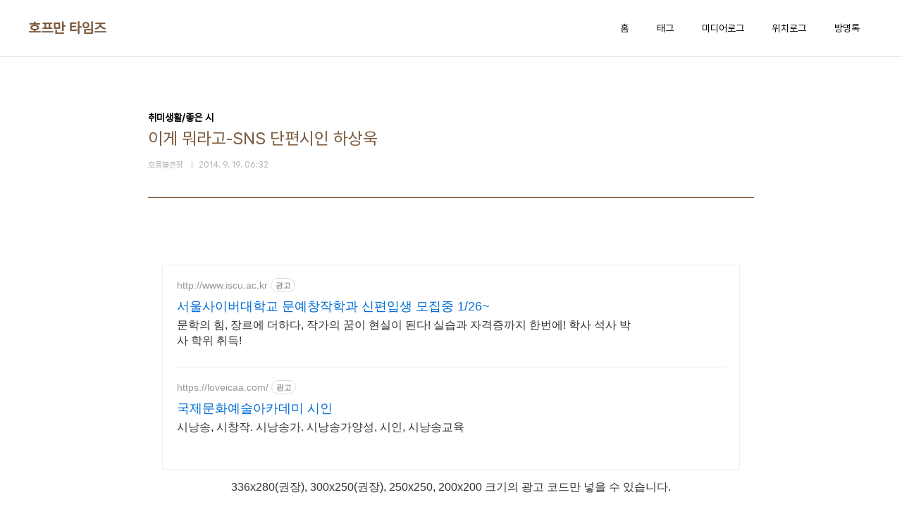

--- FILE ---
content_type: text/html;charset=UTF-8
request_url: https://hoffmantimes.tistory.com/1553
body_size: 44753
content:
<!doctype html>
<html lang="ko">

                                                                                <head>
                <script type="text/javascript">if (!window.T) { window.T = {} }
window.T.config = {"TOP_SSL_URL":"https://www.tistory.com","PREVIEW":false,"ROLE":"guest","PREV_PAGE":"","NEXT_PAGE":"","BLOG":{"id":1666415,"name":"hoffmantimes","title":"호프만 타임즈","isDormancy":false,"nickName":"호롱불촌장","status":"open","profileStatus":"normal"},"NEED_COMMENT_LOGIN":false,"COMMENT_LOGIN_CONFIRM_MESSAGE":"","LOGIN_URL":"https://www.tistory.com/auth/login/?redirectUrl=https://hoffmantimes.tistory.com/1553","DEFAULT_URL":"https://hoffmantimes.tistory.com","USER":{"name":null,"homepage":null,"id":0,"profileImage":null},"SUBSCRIPTION":{"status":"none","isConnected":false,"isPending":false,"isWait":false,"isProcessing":false,"isNone":true},"IS_LOGIN":false,"HAS_BLOG":false,"IS_SUPPORT":false,"IS_SCRAPABLE":false,"TOP_URL":"http://www.tistory.com","JOIN_URL":"https://www.tistory.com/member/join","PHASE":"prod","ROLE_GROUP":"visitor"};
window.T.entryInfo = {"entryId":1553,"isAuthor":false,"categoryId":541823,"categoryLabel":"취미생활/좋은 시"};
window.appInfo = {"domain":"tistory.com","topUrl":"https://www.tistory.com","loginUrl":"https://www.tistory.com/auth/login","logoutUrl":"https://www.tistory.com/auth/logout"};
window.initData = {};

window.TistoryBlog = {
    basePath: "",
    url: "https://hoffmantimes.tistory.com",
    tistoryUrl: "https://hoffmantimes.tistory.com",
    manageUrl: "https://hoffmantimes.tistory.com/manage",
    token: "9Xc7EKDS6gRHNc34QL762d2RrfYiHc/HUU8ephTaRD7z/fE1ePghep0KGNMzAY2S"
};
var servicePath = "";
var blogURL = "";</script>

                
                
                
                        <!-- BusinessLicenseInfo - START -->
        
            <link href="https://tistory1.daumcdn.net/tistory_admin/userblog/userblog-7c7a62cfef2026f12ec313f0ebcc6daafb4361d7/static/plugin/BusinessLicenseInfo/style.css" rel="stylesheet" type="text/css"/>

            <script>function switchFold(entryId) {
    var businessLayer = document.getElementById("businessInfoLayer_" + entryId);

    if (businessLayer) {
        if (businessLayer.className.indexOf("unfold_license") > 0) {
            businessLayer.className = "business_license_layer";
        } else {
            businessLayer.className = "business_license_layer unfold_license";
        }
    }
}
</script>

        
        <!-- BusinessLicenseInfo - END -->
        <!-- DaumShow - START -->
        <style type="text/css">#daumSearchBox {
    height: 21px;
    background-image: url(//i1.daumcdn.net/imgsrc.search/search_all/show/tistory/plugin/bg_search2_2.gif);
    margin: 5px auto;
    padding: 0;
}

#daumSearchBox input {
    background: none;
    margin: 0;
    padding: 0;
    border: 0;
}

#daumSearchBox #daumLogo {
    width: 34px;
    height: 21px;
    float: left;
    margin-right: 5px;
    background-image: url(//i1.daumcdn.net/img-media/tistory/img/bg_search1_2_2010ci.gif);
}

#daumSearchBox #show_q {
    background-color: transparent;
    border: none;
    font: 12px Gulim, Sans-serif;
    color: #555;
    margin-top: 4px;
    margin-right: 15px;
    float: left;
}

#daumSearchBox #show_btn {
    background-image: url(//i1.daumcdn.net/imgsrc.search/search_all/show/tistory/plugin/bt_search_2.gif);
    width: 37px;
    height: 21px;
    float: left;
    margin: 0;
    cursor: pointer;
    text-indent: -1000em;
}
</style>

        <!-- DaumShow - END -->

<!-- System - START -->

<!-- System - END -->

        <!-- TistoryProfileLayer - START -->
        <link href="https://tistory1.daumcdn.net/tistory_admin/userblog/userblog-7c7a62cfef2026f12ec313f0ebcc6daafb4361d7/static/plugin/TistoryProfileLayer/style.css" rel="stylesheet" type="text/css"/>
<script type="text/javascript" src="https://tistory1.daumcdn.net/tistory_admin/userblog/userblog-7c7a62cfef2026f12ec313f0ebcc6daafb4361d7/static/plugin/TistoryProfileLayer/script.js"></script>

        <!-- TistoryProfileLayer - END -->

                
                <meta http-equiv="X-UA-Compatible" content="IE=Edge">
<meta name="format-detection" content="telephone=no">
<script src="//t1.daumcdn.net/tistory_admin/lib/jquery/jquery-3.5.1.min.js" integrity="sha256-9/aliU8dGd2tb6OSsuzixeV4y/faTqgFtohetphbbj0=" crossorigin="anonymous"></script>
<script type="text/javascript" src="//t1.daumcdn.net/tiara/js/v1/tiara-1.2.0.min.js"></script><meta name="referrer" content="always"/>
<meta name="google-adsense-platform-account" content="ca-host-pub-9691043933427338"/>
<meta name="google-adsense-platform-domain" content="tistory.com"/>
<meta name="description" content="SNS 명시감상 뇌가 섹시한 단편시인 SNS 단편시인 하상욱 이게 뭐라고 이리 힘들까 -하상욱 단편 시집 '메뉴 선택' 중에서- SNS 명시감상 SNS 단편시인 SNS 공감시인 SNS 센스머신 SNS 화제시인 단편시인 하상욱 SNS 하상욱 단편시집 뇌가 섹시한 단편시인"/>
<meta property="og:type" content="article"/>
<meta property="og:url" content="https://hoffmantimes.tistory.com/1553"/>
<meta property="og.article.author" content="호롱불촌장"/>
<meta property="og:site_name" content="호프만 타임즈"/>
<meta property="og:title" content="이게 뭐라고-SNS 단편시인 하상욱"/>
<meta name="by" content="호롱불촌장"/>
<meta property="og:description" content="SNS 명시감상 뇌가 섹시한 단편시인 SNS 단편시인 하상욱 이게 뭐라고 이리 힘들까 -하상욱 단편 시집 '메뉴 선택' 중에서- SNS 명시감상 SNS 단편시인 SNS 공감시인 SNS 센스머신 SNS 화제시인 단편시인 하상욱 SNS 하상욱 단편시집 뇌가 섹시한 단편시인"/>
<meta property="og:image" content="https://img1.daumcdn.net/thumb/R800x0/?scode=mtistory2&fname=https%3A%2F%2Ft1.daumcdn.net%2Fcfile%2Ftistory%2F224C4447541B4ED40A"/>
<meta property="article:section" content="'일상다반사'"/>
<meta name="twitter:card" content="summary_large_image"/>
<meta name="twitter:site" content="@TISTORY"/>
<meta name="twitter:title" content="이게 뭐라고-SNS 단편시인 하상욱"/>
<meta name="twitter:description" content="SNS 명시감상 뇌가 섹시한 단편시인 SNS 단편시인 하상욱 이게 뭐라고 이리 힘들까 -하상욱 단편 시집 '메뉴 선택' 중에서- SNS 명시감상 SNS 단편시인 SNS 공감시인 SNS 센스머신 SNS 화제시인 단편시인 하상욱 SNS 하상욱 단편시집 뇌가 섹시한 단편시인"/>
<meta property="twitter:image" content="https://img1.daumcdn.net/thumb/R800x0/?scode=mtistory2&fname=https%3A%2F%2Ft1.daumcdn.net%2Fcfile%2Ftistory%2F224C4447541B4ED40A"/>
<meta content="https://hoffmantimes.tistory.com/1553" property="dg:plink" content="https://hoffmantimes.tistory.com/1553"/>
<meta name="plink"/>
<meta name="title" content="이게 뭐라고-SNS 단편시인 하상욱"/>
<meta name="article:media_name" content="호프만 타임즈"/>
<meta property="article:mobile_url" content="https://hoffmantimes.tistory.com/m/1553"/>
<meta property="article:pc_url" content="https://hoffmantimes.tistory.com/1553"/>
<meta property="article:mobile_view_url" content="https://hoffmantimes.tistory.com/m/1553"/>
<meta property="article:pc_view_url" content="https://hoffmantimes.tistory.com/1553"/>
<meta property="article:talk_channel_view_url" content="https://hoffmantimes.tistory.com/m/1553"/>
<meta property="article:pc_service_home" content="https://www.tistory.com"/>
<meta property="article:mobile_service_home" content="https://www.tistory.com/m"/>
<meta property="article:txid" content="1666415_1553"/>
<meta property="article:published_time" content="2014-09-19T06:32:49+09:00"/>
<meta property="og:regDate" content="20140919063249"/>
<meta property="article:modified_time" content="2014-09-19T06:32:49+09:00"/>
<script type="module" src="https://tistory1.daumcdn.net/tistory_admin/userblog/userblog-7c7a62cfef2026f12ec313f0ebcc6daafb4361d7/static/pc/dist/index.js" defer=""></script>
<script type="text/javascript" src="https://tistory1.daumcdn.net/tistory_admin/userblog/userblog-7c7a62cfef2026f12ec313f0ebcc6daafb4361d7/static/pc/dist/index-legacy.js" defer="" nomodule="true"></script>
<script type="text/javascript" src="https://tistory1.daumcdn.net/tistory_admin/userblog/userblog-7c7a62cfef2026f12ec313f0ebcc6daafb4361d7/static/pc/dist/polyfills-legacy.js" defer="" nomodule="true"></script>
<link rel="icon" sizes="any" href="https://t1.daumcdn.net/tistory_admin/favicon/tistory_favicon_32x32.ico"/>
<link rel="icon" type="image/svg+xml" href="https://t1.daumcdn.net/tistory_admin/top_v2/bi-tistory-favicon.svg"/>
<link rel="apple-touch-icon" href="https://t1.daumcdn.net/tistory_admin/top_v2/tistory-apple-touch-favicon.png"/>
<link rel="stylesheet" type="text/css" href="https://t1.daumcdn.net/tistory_admin/www/style/font.css"/>
<link rel="stylesheet" type="text/css" href="https://tistory1.daumcdn.net/tistory_admin/userblog/userblog-7c7a62cfef2026f12ec313f0ebcc6daafb4361d7/static/style/content.css"/>
<link rel="stylesheet" type="text/css" href="https://tistory1.daumcdn.net/tistory_admin/userblog/userblog-7c7a62cfef2026f12ec313f0ebcc6daafb4361d7/static/pc/dist/index.css"/>
<link rel="stylesheet" type="text/css" href="https://tistory1.daumcdn.net/tistory_admin/userblog/userblog-7c7a62cfef2026f12ec313f0ebcc6daafb4361d7/static/style/uselessPMargin.css"/>
<script type="text/javascript">(function() {
    var tjQuery = jQuery.noConflict(true);
    window.tjQuery = tjQuery;
    window.orgjQuery = window.jQuery; window.jQuery = tjQuery;
    window.jQuery = window.orgjQuery; delete window.orgjQuery;
})()</script>
<script type="text/javascript" src="https://tistory1.daumcdn.net/tistory_admin/userblog/userblog-7c7a62cfef2026f12ec313f0ebcc6daafb4361d7/static/script/base.js"></script>
<script type="text/javascript" src="//developers.kakao.com/sdk/js/kakao.min.js"></script>

                
  <meta charset="UTF-8">
  <meta name="viewport"
    content="user-scalable=no, initial-scale=1.0, maximum-scale=1.0, minimum-scale=1.0, width=device-width">
  <title>이게 뭐라고-SNS 단편시인 하상욱</title>
  <link rel="stylesheet" href="https://tistory1.daumcdn.net/tistory/0/pg_Whatever/style.css">
  <script src="//t1.daumcdn.net/tistory_admin/lib/jquery/jquery-1.12.4.min.js"></script>

                
                
                <style type="text/css">.another_category {
    border: 1px solid #E5E5E5;
    padding: 10px 10px 5px;
    margin: 10px 0;
    clear: both;
}

.another_category h4 {
    font-size: 12px !important;
    margin: 0 !important;
    border-bottom: 1px solid #E5E5E5 !important;
    padding: 2px 0 6px !important;
}

.another_category h4 a {
    font-weight: bold !important;
}

.another_category table {
    table-layout: fixed;
    border-collapse: collapse;
    width: 100% !important;
    margin-top: 10px !important;
}

* html .another_category table {
    width: auto !important;
}

*:first-child + html .another_category table {
    width: auto !important;
}

.another_category th, .another_category td {
    padding: 0 0 4px !important;
}

.another_category th {
    text-align: left;
    font-size: 12px !important;
    font-weight: normal;
    word-break: break-all;
    overflow: hidden;
    line-height: 1.5;
}

.another_category td {
    text-align: right;
    width: 80px;
    font-size: 11px;
}

.another_category th a {
    font-weight: normal;
    text-decoration: none;
    border: none !important;
}

.another_category th a.current {
    font-weight: bold;
    text-decoration: none !important;
    border-bottom: 1px solid !important;
}

.another_category th span {
    font-weight: normal;
    text-decoration: none;
    font: 10px Tahoma, Sans-serif;
    border: none !important;
}

.another_category_color_gray, .another_category_color_gray h4 {
    border-color: #E5E5E5 !important;
}

.another_category_color_gray * {
    color: #909090 !important;
}

.another_category_color_gray th a.current {
    border-color: #909090 !important;
}

.another_category_color_gray h4, .another_category_color_gray h4 a {
    color: #737373 !important;
}

.another_category_color_red, .another_category_color_red h4 {
    border-color: #F6D4D3 !important;
}

.another_category_color_red * {
    color: #E86869 !important;
}

.another_category_color_red th a.current {
    border-color: #E86869 !important;
}

.another_category_color_red h4, .another_category_color_red h4 a {
    color: #ED0908 !important;
}

.another_category_color_green, .another_category_color_green h4 {
    border-color: #CCE7C8 !important;
}

.another_category_color_green * {
    color: #64C05B !important;
}

.another_category_color_green th a.current {
    border-color: #64C05B !important;
}

.another_category_color_green h4, .another_category_color_green h4 a {
    color: #3EA731 !important;
}

.another_category_color_blue, .another_category_color_blue h4 {
    border-color: #C8DAF2 !important;
}

.another_category_color_blue * {
    color: #477FD6 !important;
}

.another_category_color_blue th a.current {
    border-color: #477FD6 !important;
}

.another_category_color_blue h4, .another_category_color_blue h4 a {
    color: #1960CA !important;
}

.another_category_color_violet, .another_category_color_violet h4 {
    border-color: #E1CEEC !important;
}

.another_category_color_violet * {
    color: #9D64C5 !important;
}

.another_category_color_violet th a.current {
    border-color: #9D64C5 !important;
}

.another_category_color_violet h4, .another_category_color_violet h4 a {
    color: #7E2CB5 !important;
}
</style>

                
                <link rel="stylesheet" type="text/css" href="https://tistory1.daumcdn.net/tistory_admin/userblog/userblog-7c7a62cfef2026f12ec313f0ebcc6daafb4361d7/static/style/revenue.css"/>
<link rel="canonical" href="https://hoffmantimes.tistory.com/1553"/>

<!-- BEGIN STRUCTURED_DATA -->
<script type="application/ld+json">
    {"@context":"http://schema.org","@type":"BlogPosting","mainEntityOfPage":{"@id":"https://hoffmantimes.tistory.com/1553","name":null},"url":"https://hoffmantimes.tistory.com/1553","headline":"이게 뭐라고-SNS 단편시인 하상욱","description":"SNS 명시감상 뇌가 섹시한 단편시인 SNS 단편시인 하상욱 이게 뭐라고 이리 힘들까 -하상욱 단편 시집 '메뉴 선택' 중에서- SNS 명시감상 SNS 단편시인 SNS 공감시인 SNS 센스머신 SNS 화제시인 단편시인 하상욱 SNS 하상욱 단편시집 뇌가 섹시한 단편시인","author":{"@type":"Person","name":"호롱불촌장","logo":null},"image":{"@type":"ImageObject","url":"https://img1.daumcdn.net/thumb/R800x0/?scode=mtistory2&fname=https%3A%2F%2Ft1.daumcdn.net%2Fcfile%2Ftistory%2F224C4447541B4ED40A","width":"800px","height":"800px"},"datePublished":"2014-09-19T06:32:49+09:00","dateModified":"2014-09-19T06:32:49+09:00","publisher":{"@type":"Organization","name":"TISTORY","logo":{"@type":"ImageObject","url":"https://t1.daumcdn.net/tistory_admin/static/images/openGraph/opengraph.png","width":"800px","height":"800px"}}}
</script>
<!-- END STRUCTURED_DATA -->
<link rel="stylesheet" type="text/css" href="https://tistory1.daumcdn.net/tistory_admin/userblog/userblog-7c7a62cfef2026f12ec313f0ebcc6daafb4361d7/static/style/dialog.css"/>
<link rel="stylesheet" type="text/css" href="//t1.daumcdn.net/tistory_admin/www/style/top/font.css"/>
<link rel="stylesheet" type="text/css" href="https://tistory1.daumcdn.net/tistory_admin/userblog/userblog-7c7a62cfef2026f12ec313f0ebcc6daafb4361d7/static/style/postBtn.css"/>
<link rel="stylesheet" type="text/css" href="https://tistory1.daumcdn.net/tistory_admin/userblog/userblog-7c7a62cfef2026f12ec313f0ebcc6daafb4361d7/static/style/tistory.css"/>
<script type="text/javascript" src="https://tistory1.daumcdn.net/tistory_admin/userblog/userblog-7c7a62cfef2026f12ec313f0ebcc6daafb4361d7/static/script/common.js"></script>

                
                </head>

                                                <body id="tt-body-page"
  class="layout-wide color-bright post-type-text paging-view-more">
                
                
                
  
    <div id="acc-nav">
      <a href="#content">본문 바로가기</a>
    </div>
    <div id="wrap">
      <header id="header">
        <div class="inner">
          <h1>
            <a href="https://hoffmantimes.tistory.com/">
              
              
                호프만 타임즈
              
            </a>
          </h1>
          <button type="button" class="mobile-menu"><span>메뉴</span></button>
          <nav id="gnb">
            <ul>
  <li class="t_menu_home first"><a href="/" target="">홈</a></li>
  <li class="t_menu_tag"><a href="/tag" target="">태그</a></li>
  <li class="t_menu_medialog"><a href="/media" target="">미디어로그</a></li>
  <li class="t_menu_location"><a href="/location" target="">위치로그</a></li>
  <li class="t_menu_guestbook last"><a href="/guestbook" target="">방명록</a></li>
</ul>
          </nav>
        </div>
      </header>
      <hr>
      <section class="container">
        
        <article id="content">

          

          

          

          

          <div class="inner">
            

                
        
  
  
    <div class="hgroup">
      <div class="category">취미생활/좋은 시</div>
      <h1>이게 뭐라고-SNS 단편시인 하상욱 </h1>
      <div class="post-meta">
        <span class="author">호롱불촌장</span>
        <span class="date">2014. 9. 19. 06:32</span>
        
      </div>
    </div>
    <div class="entry-content" id="article-view">
      <script onerror="changeAdsenseToNaverAd()" async src="https://pagead2.googlesyndication.com/pagead/js/adsbygoogle.js?client=ca-pub-9527582522912841" crossorigin="anonymous"></script>
<!-- inventory -->
<ins class="adsbygoogle" style="margin:50px 0; display:block;" data-ad-client="ca-pub-9527582522912841" data-ad-slot="3825649038" data-ad-format="auto" data-full-width-responsive="true" data-ad-type="inventory" data-ad-adfit-unit="DAN-nRFiQiN4avFYIKbk"></ins>

<script id="adsense_script">
     (adsbygoogle = window.adsbygoogle || []).push({});
</script>
<script>
    if(window.observeAdsenseUnfilledState !== undefined){ observeAdsenseUnfilledState(); }
</script>
<div data-tistory-react-app="NaverAd"></div>

                            <!-- GoogleAD2015 - START -->
        <div style="text-align:center;margin:0 0 10px 0;">336x280(권장), 300x250(권장), 250x250, 200x200 크기의 광고 코드만 넣을 수 있습니다.
</div>

        <!-- GoogleAD2015 - END -->

                                <!-- System - START -->

<!-- System - END -->

            <div class="tt_article_useless_p_margin contents_style"><P>&nbsp;</P>
<P>&nbsp;</P>
<P>&nbsp;</P>
<P style="FLOAT: none; TEXT-ALIGN: center; CLEAR: none"><span class="imageblock" style="display: inline-block; width: 770px;  height: auto; max-width: 100%;"><img src="https://t1.daumcdn.net/cfile/tistory/224C4447541B4ED40A" style="max-width: 100%; height: auto;" srcset="https://img1.daumcdn.net/thumb/R1280x0/?scode=mtistory2&fname=https%3A%2F%2Ft1.daumcdn.net%2Fcfile%2Ftistory%2F224C4447541B4ED40A" width="770" height="700" filename="오늘의명시.jpg" filemime="image/jpeg"/></span></P>
<P style="TEXT-ALIGN: center; LINE-HEIGHT: 1.8">&nbsp;</P>
<P style="TEXT-ALIGN: center"><SPAN style="FONT-SIZE: 12pt"><SPAN style="FONT-SIZE: 12pt">SNS 명시감상</SPAN></SPAN></P>
<P style="TEXT-ALIGN: center">&nbsp;</P>
<P style="TEXT-ALIGN: center"><SPAN style="FONT-SIZE: 12pt">뇌가 섹시한 단편시인</SPAN></P>
<P style="TEXT-ALIGN: center">&nbsp;</P>
<P style="TEXT-ALIGN: center"><SPAN style="FONT-SIZE: 14pt"><STRONG>SNS&nbsp; 단편시인 하상욱</STRONG></SPAN></P>
<P style="TEXT-ALIGN: center; LINE-HEIGHT: 1.8">&nbsp;</P>
<P style="TEXT-ALIGN: center; LINE-HEIGHT: 1.8">&nbsp;</P>
<P style="TEXT-ALIGN: center; LINE-HEIGHT: 1.8">&nbsp;</P>
<P style="TEXT-ALIGN: center; LINE-HEIGHT: 1.8">&nbsp;<SPAN style="FONT-SIZE: 12pt">이게 </SPAN></P>
<P style="TEXT-ALIGN: center; LINE-HEIGHT: 1.8"><SPAN style="FONT-SIZE: 12pt">뭐라고</SPAN></P>
<P style="TEXT-ALIGN: center; LINE-HEIGHT: 1.8"><SPAN style="FONT-SIZE: 12pt"></SPAN>&nbsp;</P>
<P style="TEXT-ALIGN: center; LINE-HEIGHT: 1.8"><SPAN style="FONT-SIZE: 12pt"></SPAN>&nbsp;</P>
<P style="TEXT-ALIGN: center; LINE-HEIGHT: 1.8"><SPAN style="FONT-SIZE: 12pt">이리</SPAN></P>
<P style="TEXT-ALIGN: center; LINE-HEIGHT: 1.8"><SPAN style="FONT-SIZE: 12pt">힘들까</SPAN></P>
<P style="TEXT-ALIGN: center; LINE-HEIGHT: 1.8"><SPAN style="FONT-SIZE: 12pt"></SPAN>&nbsp;</P>
<P style="TEXT-ALIGN: center; LINE-HEIGHT: 1.8"><SPAN style="FONT-SIZE: 12pt">-하상욱 단편 시집 '메뉴 선택' 중에서-</SPAN></P>
<P style="TEXT-ALIGN: center; LINE-HEIGHT: 1.8"><SPAN style="FONT-SIZE: 12pt"></SPAN>&nbsp;</P>
<P style="TEXT-ALIGN: center; LINE-HEIGHT: 1.8"></P>
<P style="FLOAT: none; TEXT-ALIGN: center; CLEAR: none"><span class="imageblock" style="display: inline-block; width: 380px;  height: auto; max-width: 100%;"><img src="https://t1.daumcdn.net/cfile/tistory/2147FF47541B4ED50C" style="max-width: 100%; height: auto;" srcset="https://img1.daumcdn.net/thumb/R1280x0/?scode=mtistory2&fname=https%3A%2F%2Ft1.daumcdn.net%2Fcfile%2Ftistory%2F2147FF47541B4ED50C" width="380" height="549" filename="16이게뭐라고.jpg" filemime="image/jpeg"/></span></P>
<P>&nbsp;</P>
<P style="TEXT-ALIGN: center; LINE-HEIGHT: 2"><STRONG><SPAN style="FONT-SIZE: 12pt">SNS 명시감상 </SPAN><SPAN style="FONT-SIZE: 12pt">SNS&nbsp; 단편시인 </SPAN></STRONG></P>
<P style="TEXT-ALIGN: center; LINE-HEIGHT: 2"><SPAN><STRONG><SPAN style="FONT-SIZE: 12pt">SNS </SPAN><SPAN style="FONT-SIZE: 12pt">공감시인 </SPAN><SPAN style="FONT-SIZE: 12pt">SNS 센스머신 </SPAN></STRONG></SPAN></P>
<P style="TEXT-ALIGN: center; LINE-HEIGHT: 2"><STRONG><SPAN style="FONT-SIZE: 12pt">SNS 화제</SPAN><SPAN style="FONT-SIZE: 12pt">시인</SPAN><SPAN style="FONT-SIZE: 12pt">&nbsp;</SPAN><SPAN style="FONT-SIZE: 12pt">단편시인 하상욱</SPAN></STRONG></P>
<P style="TEXT-ALIGN: center; LINE-HEIGHT: 2"><SPAN style="FONT-SIZE: 12pt"><SPAN style="FONT-SIZE: 12pt"><STRONG>SNS 하상욱 단편시집 </STRONG></SPAN></SPAN><SPAN style="FONT-SIZE: 12pt"><SPAN style="FONT-SIZE: 12pt"><SPAN style="FONT-SIZE: 12pt"><SPAN style="FONT-SIZE: 12pt"><SPAN style="FONT-SIZE: 12pt"><STRONG>뇌가 섹시한 단편시인</STRONG></SPAN></SPAN></SPAN></SPAN></SPAN></P>
<P style="TEXT-ALIGN: center; LINE-HEIGHT: 2"><SPAN style="FONT-SIZE: 12pt"><SPAN style="FONT-SIZE: 12pt"><SPAN style="FONT-SIZE: 12pt"><SPAN style="FONT-SIZE: 12pt"><SPAN style="FONT-SIZE: 12pt"><STRONG></STRONG></SPAN></SPAN></SPAN></SPAN></SPAN>&nbsp;</P>
<P style="FLOAT: none; TEXT-ALIGN: center; CLEAR: none"><span class="imageblock" style="display: inline-block; width: 770px;  height: auto; max-width: 100%;"><img src="https://t1.daumcdn.net/cfile/tistory/24532C47541B4ED506" style="max-width: 100%; height: auto;" srcset="https://img1.daumcdn.net/thumb/R1280x0/?scode=mtistory2&fname=https%3A%2F%2Ft1.daumcdn.net%2Fcfile%2Ftistory%2F24532C47541B4ED506" width="770" height="744" filename="가슴뛰는삶.jpg" filemime="image/jpeg"/></span></P>
<p>&nbsp;</p></div>
            <!-- System - START -->

<!-- System - END -->

                            <!-- GoogleAD2015 - START -->
        <div style="text-align:center;margin:10px 0 10px 0;clear:both;">
  <div style="display:inline;text-align:center;"><script async src="//pagead2.googlesyndication.com/pagead/js/adsbygoogle.js"></script>
<!-- blogkwon1 -->
<ins class="adsbygoogle"
     style="display:inline-block;width:336px;height:280px"
     data-ad-client="ca-pub-2649631108996605"
     data-ad-slot="8261308774"></ins>
<script>
(adsbygoogle = window.adsbygoogle || []).push({});
</script></div>
  <div style="display:inline;text-align:center;"><script async src="//pagead2.googlesyndication.com/pagead/js/adsbygoogle.js"></script>
<!-- blogkwon1 -->
<ins class="adsbygoogle"
     style="display:inline-block;width:336px;height:280px"
     data-ad-client="ca-pub-2649631108996605"
     data-ad-slot="8261308774"></ins>
<script>
(adsbygoogle = window.adsbygoogle || []).push({});
</script></div>
</div>

        <!-- GoogleAD2015 - END -->


                    <div class="container_postbtn #post_button_group">
  <div class="postbtn_like"><script>window.ReactionButtonType = 'reaction';
window.ReactionApiUrl = '//hoffmantimes.tistory.com/reaction';
window.ReactionReqBody = {
    entryId: 1553
}</script>
<div class="wrap_btn" id="reaction-1553" data-tistory-react-app="Reaction"></div><div class="wrap_btn wrap_btn_share"><button type="button" class="btn_post sns_btn btn_share" aria-expanded="false" data-thumbnail-url="https://img1.daumcdn.net/thumb/R800x0/?scode=mtistory2&amp;fname=https%3A%2F%2Ft1.daumcdn.net%2Fcfile%2Ftistory%2F224C4447541B4ED40A" data-title="이게 뭐라고-SNS 단편시인 하상욱" data-description="SNS 명시감상 뇌가 섹시한 단편시인 SNS 단편시인 하상욱 이게 뭐라고 이리 힘들까 -하상욱 단편 시집 '메뉴 선택' 중에서- SNS 명시감상 SNS 단편시인 SNS 공감시인 SNS 센스머신 SNS 화제시인 단편시인 하상욱 SNS 하상욱 단편시집 뇌가 섹시한 단편시인" data-profile-image="https://t1.daumcdn.net/cfile/tistory/252AA53555BDCCDE14" data-profile-name="호롱불촌장" data-pc-url="https://hoffmantimes.tistory.com/1553" data-relative-pc-url="/1553" data-blog-title="호프만 타임즈"><span class="ico_postbtn ico_share">공유하기</span></button>
  <div class="layer_post" id="tistorySnsLayer"></div>
</div><div class="wrap_btn wrap_btn_etc" data-entry-id="1553" data-entry-visibility="public" data-category-visibility="public"><button type="button" class="btn_post btn_etc2" aria-expanded="false"><span class="ico_postbtn ico_etc">게시글 관리</span></button>
  <div class="layer_post" id="tistoryEtcLayer"></div>
</div></div>
<button type="button" class="btn_menu_toolbar btn_subscription #subscribe" data-blog-id="1666415" data-url="https://hoffmantimes.tistory.com/1553" data-device="web_pc" data-tiara-action-name="구독 버튼_클릭"><em class="txt_state"></em><strong class="txt_tool_id">호프만 타임즈</strong><span class="img_common_tistory ico_check_type1"></span></button><div class="postbtn_ccl" data-ccl-type="1" data-ccl-derive="2">
    <a href="https://creativecommons.org/licenses/by-nc-nd/4.0/deed.ko" target="_blank" class="link_ccl" rel="license">
        <span class="bundle_ccl">
            <span class="ico_postbtn ico_ccl1">저작자표시</span> <span class="ico_postbtn ico_ccl2">비영리</span> <span class="ico_postbtn ico_ccl3">변경금지</span> 
        </span>
        <span class="screen_out">(새창열림)</span>
    </a>
</div>
<!--
<rdf:RDF xmlns="https://web.resource.org/cc/" xmlns:dc="https://purl.org/dc/elements/1.1/" xmlns:rdf="https://www.w3.org/1999/02/22-rdf-syntax-ns#">
    <Work rdf:about="">
        <license rdf:resource="https://creativecommons.org/licenses/by-nc-nd/4.0/deed.ko" />
    </Work>
    <License rdf:about="https://creativecommons.org/licenses/by-nc-nd/4.0/deed.ko">
        <permits rdf:resource="https://web.resource.org/cc/Reproduction"/>
        <permits rdf:resource="https://web.resource.org/cc/Distribution"/>
        <requires rdf:resource="https://web.resource.org/cc/Notice"/>
        <requires rdf:resource="https://web.resource.org/cc/Attribution"/>
        <prohibits rdf:resource="https://web.resource.org/cc/CommercialUse"/>

    </License>
</rdf:RDF>
-->  <div data-tistory-react-app="SupportButton"></div>
</div>

                    <!-- PostListinCategory - START -->
<div class="another_category another_category_color_gray">
  <h4>'<a href="/category/%EC%B7%A8%EB%AF%B8%EC%83%9D%ED%99%9C">취미생활</a> &gt; <a href="/category/%EC%B7%A8%EB%AF%B8%EC%83%9D%ED%99%9C/%EC%A2%8B%EC%9D%80%20%EC%8B%9C">좋은 시</a>' 카테고리의 다른 글</h4>
  <table>
    <tr>
      <th><a href="/1610">이런 나를-SNS 반전시인 최대호</a>&nbsp;&nbsp;<span>(0)</span></th>
      <td>2014.09.29</td>
    </tr>
    <tr>
      <th><a href="/1571">환영-김하영 (명시감상)</a>&nbsp;&nbsp;<span>(0)</span></th>
      <td>2014.09.21</td>
    </tr>
    <tr>
      <th><a href="/1570">난타-박신식 (명시감상)</a>&nbsp;&nbsp;<span>(0)</span></th>
      <td>2014.09.21</td>
    </tr>
    <tr>
      <th><a href="/1557">가을-정호승 (가을 시 명시 감상)</a>&nbsp;&nbsp;<span>(0)</span></th>
      <td>2014.09.20</td>
    </tr>
    <tr>
      <th><a href="/1556">단풍아래서-이해인 (가을 시 감상)</a>&nbsp;&nbsp;<span>(0)</span></th>
      <td>2014.09.20</td>
    </tr>
    <tr>
      <th><a href="/1552">거짓말-SNS 반전시인 최대호</a>&nbsp;&nbsp;<span>(0)</span></th>
      <td>2014.09.19</td>
    </tr>
    <tr>
      <th><a href="/1529">가노라 삼각산아-김상헌 (우국충정에 관한 시조)</a>&nbsp;&nbsp;<span>(0)</span></th>
      <td>2014.09.14</td>
    </tr>
    <tr>
      <th><a href="/1528">백설(白雪)이 잦아진 골에 -목은 이색 ( 우국충정에 관한 시조)</a>&nbsp;&nbsp;<span>(0)</span></th>
      <td>2014.09.14</td>
    </tr>
    <tr>
      <th><a href="/1527">장관壯觀-권갑하 (명시감상)</a>&nbsp;&nbsp;<span>(0)</span></th>
      <td>2014.09.14</td>
    </tr>
    <tr>
      <th><a href="/1526">너도?-SNS 단편시인 하상욱</a>&nbsp;&nbsp;<span>(0)</span></th>
      <td>2014.09.14</td>
    </tr>
  </table>
</div>

<!-- PostListinCategory - END -->

    </div>
    

    
      <div class="related-articles">
        <h2><strong>'취미생활/좋은 시'</strong> Related Articles</h2>
        <ul>
          
            <li>
              <a href="/1557?category=541823">
                <span class="thum">
                  
                    <img loading="lazy"
                      src="//i1.daumcdn.net/thumb/C200x200.fwebp.q85/?fname=https%3A%2F%2Ft1.daumcdn.net%2Fcfile%2Ftistory%2F210D7236541D0AEF16"
                      alt="">
                  
                </span>
                <span class="title">가을-정호승 (가을 시 명시 감상)</span>
              </a>
            </li>
          
            <li>
              <a href="/1556?category=541823">
                <span class="thum">
                  
                    <img loading="lazy"
                      src="//i1.daumcdn.net/thumb/C200x200.fwebp.q85/?fname=https%3A%2F%2Ft1.daumcdn.net%2Fcfile%2Ftistory%2F2335B63A541D08BF0E"
                      alt="">
                  
                </span>
                <span class="title">단풍아래서-이해인 (가을 시 감상)</span>
              </a>
            </li>
          
            <li>
              <a href="/1552?category=541823">
                <span class="thum">
                  
                    <img loading="lazy"
                      src="//i1.daumcdn.net/thumb/C200x200.fwebp.q85/?fname=https%3A%2F%2Ft1.daumcdn.net%2Fcfile%2Ftistory%2F2520894A541B4D6402"
                      alt="">
                  
                </span>
                <span class="title">거짓말-SNS 반전시인 최대호</span>
              </a>
            </li>
          
            <li>
              <a href="/1529?category=541823">
                <span class="thum">
                  
                    <img loading="lazy"
                      src="//i1.daumcdn.net/thumb/C200x200.fwebp.q85/?fname=https%3A%2F%2Ft1.daumcdn.net%2Fcfile%2Ftistory%2F235BC74A541580FE26"
                      alt="">
                  
                </span>
                <span class="title">가노라 삼각산아-김상헌 (우국충정에 관한 시조)</span>
              </a>
            </li>
          
        </ul>
      </div>
    

    <div data-tistory-react-app="Namecard"></div>

  

        
    
          </div>

          

          

          

        </article>
        <aside id="aside">
          <div class="inner">
            <div class="sidebar-1">
              
                  <!-- 공지사항 -->
                  
                    <div class="posts">
                      <h2>공지사항</h2>
                      <ul>
                        
                      </ul>
                    </div>
                  
                
                  <!-- 최근 포스트 -->
                  <div class="posts">
                    <h2>최근 포스트</h2>
                    <ul>
                      
                    </ul>
                  </div>
                
            </div>

            <div class="sidebar-2">
              
                  <!-- 태그 -->
                  <div class="tags">
                    <h2>태그</h2>
                    <div class="items">
                      
                        <a href="/tag/%ED%95%9C%EB%B0%A9%20%EA%B1%B4%EA%B0%95%2010%ED%9B%88%28%E5%81%A5%E5%BA%B7%E5%8D%81%E8%A8%93%29">한방 건강 10훈(健康十訓)</a>
                      
                        <a href="/tag/%EA%B0%84%EC%A0%88%ED%95%A8">간절함</a>
                      
                        <a href="/tag/SNS%20%EC%9E%AC%EC%B9%98%EC%9E%88%EB%8A%94%20%EC%8B%9C%EC%9D%B8%20SNS%20%EC%9D%B8%EA%B8%B0%EC%8B%9C%EC%9D%B8%20%EC%B5%9C%EB%8C%80%ED%98%B8">SNS 재치있는 시인 SNS 인기시인 최대호</a>
                      
                        <a href="/tag/%EC%98%A4%EB%8A%98%EC%9D%98%20%EC%82%AC%EC%9E%90%EC%84%B1%EC%96%B4">오늘의 사자성어</a>
                      
                        <a href="/tag/SNS%20%EA%B3%B5%EA%B0%90%EC%8B%9C%EC%9D%B8%20SNS%20%EC%84%BC%EC%8A%A4%EB%A8%B8%EC%8B%A0">SNS 공감시인 SNS 센스머신</a>
                      
                        <a href="/tag/%EA%B1%B4%EB%B0%B0%EC%A0%9C%EC%9D%98%20%EA%B1%B4%EB%B0%B0%EA%B5%AC%ED%98%B8">건배제의 건배구호</a>
                      
                        <a href="/tag/%EC%86%8C%ED%86%B5%EC%9D%98%20%EB%8B%AC%EC%9D%B8">소통의 달인</a>
                      
                        <a href="/tag/SNS%20%EB%B0%98%EC%A0%84%EC%8B%9C%EC%9D%B8%20SNS%20%EC%8B%A0%EC%84%B8%EB%8C%80%EC%8B%9C%EC%9D%B8">SNS 반전시인 SNS 신세대시인</a>
                      
                        <a href="/tag/%EA%B1%B4%EB%B0%B0%EC%82%AC%EC%9D%98%20%EB%8B%AC%EC%9D%B8%20%EC%86%8C%ED%86%B5%EC%9D%98%20%EB%8B%AC%EC%9D%B8">건배사의 달인 소통의 달인</a>
                      
                        <a href="/tag/%EC%84%BC%EC%8A%A4%EB%A8%B8%EC%8B%A0%20%EB%8B%A8%ED%8E%B8%EC%8B%9C%EC%9D%B8">센스머신 단편시인</a>
                      
                        <a href="/tag/%ED%96%89%EB%B3%B5%EC%9D%80%20%EB%8F%88%EC%9D%B4%20%EB%90%98%EB%8A%94%20%EA%B2%83%EC%9D%BC%EA%B9%8C">행복은 돈이 되는 것일까</a>
                      
                        <a href="/tag/SNS%20%EB%AA%85%EC%8B%9C%EA%B0%90%EC%83%81%20SNS%20%EC%A0%9C2%EC%9D%98%20%ED%95%98%EC%83%81%EC%9A%B1%20SNS%20%EB%B0%98%EC%A0%84%EC%8B%9C%EC%9D%B8%20SNS%20%EC%8B%A0%EC%84%B8%EB%8C%80%EC%8B%9C%EC%9D%B8">SNS 명시감상 SNS 제2의 하상욱 SNS 반전시인 SNS 신세대시인</a>
                      
                        <a href="/tag/SNS%20%ED%95%98%EC%83%81%EC%9A%B1%20%EB%8B%A8%ED%8E%B8%EC%8B%9C%EC%A7%91%20%EB%87%8C%EA%B0%80%20%EC%84%B9%EC%8B%9C%ED%95%9C%20%EB%8B%A8%ED%8E%B8%EC%8B%9C%EC%9D%B8">SNS 하상욱 단편시집 뇌가 섹시한 단편시인</a>
                      
                        <a href="/tag/%EC%9E%AC%EB%AF%B8%EC%9E%88%EB%8A%94%20%EA%B1%B4%EB%B0%B0%EC%82%AC%20%EC%9E%AC%EC%B9%98%EC%9E%88%EB%8A%94%20%EA%B1%B4%EB%B0%B0%EC%82%AC">재미있는 건배사 재치있는 건배사</a>
                      
                        <a href="/tag/SNS%20%EB%AA%85%EC%8B%9C%EA%B0%90%EC%83%81%20SNS%20%EB%8B%A8%ED%8E%B8%EC%8B%9C%EC%9D%B8">SNS 명시감상 SNS 단편시인</a>
                      
                        <a href="/tag/%EB%AF%B8%EA%B5%AD%20%EB%8C%80%EB%A5%99%ED%9A%A1%EB%8B%A8%20%EC%97%AC%ED%96%89%EA%B8%B0">미국 대륙횡단 여행기</a>
                      
                        <a href="/tag/SNS%20%EB%B0%98%EC%A0%84%EC%8B%9C%EC%9D%B8">SNS 반전시인</a>
                      
                        <a href="/tag/%EA%B9%80%EC%84%B1%EC%88%98%20%EB%B6%80%EC%82%B0%EB%B3%B4%ED%9B%88%EB%B3%91%EC%9B%90%20%ED%95%9C%EC%9D%98%ED%95%99%EB%B0%95%EC%82%AC">김성수 부산보훈병원 한의학박사</a>
                      
                        <a href="/tag/SNS%20%EB%AA%85%EC%8B%9C%EA%B0%90%EC%83%81%20SNS%20%EB%8B%A8%ED%8E%B8%EC%8B%9C%EC%9D%B8%20SNS%20%EA%B3%B5%EA%B0%90%EC%8B%9C%EC%9D%B8%20SNS%20%EC%84%BC%EC%8A%A4%EB%A8%B8%EC%8B%A0%20SNS%20%ED%99%94%EC%A0%9C%EC%8B%9C%EC%9D%B8%20%EB%8B%A8%ED%8E%B8%EC%8B%9C%EC%9D%B8%20%ED%95%98%EC%83%81%EC%9A%B1">SNS 명시감상 SNS 단편시인 SNS 공감시인 SNS 센스머신 SNS 화제시인 단편시인 하상욱</a>
                      
                        <a href="/tag/SNS%20%ED%99%94%EC%A0%9C%EC%8B%9C%EC%9D%B8%20%EB%8B%A8%ED%8E%B8%EC%8B%9C%EC%9D%B8%20%ED%95%98%EC%83%81%EC%9A%B1">SNS 화제시인 단편시인 하상욱</a>
                      
                        <a href="/tag/%EC%8B%A0%EB%82%98%EB%8A%94%20%EA%B1%B4%EB%B0%B0%EC%82%AC%20%EA%B5%AD%EB%AF%BC%EA%B1%B4%EB%B0%B0%EC%82%AC">신나는 건배사 국민건배사</a>
                      
                        <a href="/tag/%ED%95%98%EB%8A%90%EB%8B%98%EC%9D%98%20%EC%A2%85%20%EC%B5%9C%EC%96%91%EC%97%85%20%ED%86%A0%EB%A7%88%EC%8A%A4%20%EC%82%AC%EC%A0%9C%20%EC%8B%9C%EB%B3%B5%EC%8B%9C%EC%84%B1%20%EA%B8%B0%EB%8F%84%EB%AC%B8">하느님의 종 최양업 토마스 사제 시복시성 기도문</a>
                      
                        <a href="/tag/%EC%84%BC%EC%8A%A4%EC%9E%88%EB%8A%94%20%EA%B1%B4%EB%B0%B0%EC%82%AC%20%EC%8A%A4%ED%86%A0%EB%A6%AC%20%EA%B1%B4%EB%B0%B0%EC%82%AC">센스있는 건배사 스토리 건배사</a>
                      
                        <a href="/tag/%EC%B5%9C%EC%8B%A0%EA%B1%B4%EB%B0%B0%EC%82%AC%20%EB%A9%8B%EC%A7%84%20%EA%B1%B4%EB%B0%B0%EC%82%AC">최신건배사 멋진 건배사</a>
                      
                        <a href="/tag/%EC%82%BC%EC%B1%84">삼채</a>
                      
                        <a href="/tag/%ED%86%A0%EB%A7%88%ED%86%A0">토마토</a>
                      
                        <a href="/tag/%EC%A3%BC%EB%A7%90%EB%86%8D%EC%9E%A5%EC%9D%BC%EA%B8%B0">주말농장일기</a>
                      
                        <a href="/tag/%EC%A2%8B%EC%9D%80%20%EC%8B%9C%20%EA%B0%90%EC%83%81">좋은 시 감상</a>
                      
                        <a href="/tag/%EB%AA%85%EC%8B%9C%EA%B0%90%EC%83%81">명시감상</a>
                      
                        <a href="/tag/%EC%97%B0%EA%B8%88%EB%B3%B5%EA%B6%8C%20520">연금복권 520</a>
                      
                    </div>
                    <a href="/tag" class="more">더보기</a>
                  </div>
                
            </div>

            <div class="sidebar-3">
              
                  <!-- 검색 -->
                  <div class="search">
                    <h2>검색</h2>
                    
                      <fieldset>
                        <label for="search" class="screen_out">블로그 내 검색</label>
                        <input id="search" type="text" name="search" value=""
                          placeholder="검색내용을 입력하세요."
                          onkeypress="if (event.keyCode == 13 ) { try {
    window.location.href = '/search' + '/' + looseURIEncode(document.getElementsByName('search')[0].value);
    document.getElementsByName('search')[0].value = '';
    return false;
} catch (e) {} }">
                        <button type="button" onclick="try {
    window.location.href = '/search' + '/' + looseURIEncode(document.getElementsByName('search')[0].value);
    document.getElementsByName('search')[0].value = '';
    return false;
} catch (e) {}">검색</button>
                      </fieldset>
                    
                  </div>
                
                  <!-- 전체 방문자 -->
                  <div class="count">
                    <h2>전체 방문자</h2>
                    <p class="total"></p>
                    <ul>
                      <li><strong>오늘</strong></li>
                      <li><strong>어제</strong></li>
                    </ul>
                  </div>
                
            </div>
          </div>
        </aside>
      </section>
      <hr>
      
      <footer id="footer">
        <p class="copyright">DESIGN BY <a href="#">TISTORY</a> <a href="https://hoffmantimes.tistory.com/manage" class="admin">관리자</a></p>
      </footer>
    </div>
    <script src="https://tistory1.daumcdn.net/tistory/0/pg_Whatever/images/script.js"></script>
  
<div class="#menubar menu_toolbar ">
  <h2 class="screen_out">티스토리툴바</h2>
</div>
<div class="#menubar menu_toolbar "></div>
<div class="layer_tooltip">
  <div class="inner_layer_tooltip">
    <p class="desc_g"></p>
  </div>
</div>
<div id="editEntry" style="position:absolute;width:1px;height:1px;left:-100px;top:-100px"></div>


                        <!-- CallBack - START -->
        <script>                    (function () { 
                        var blogTitle = '호프만 타임즈';
                        
                        (function () {
    function isShortContents () {
        return window.getSelection().toString().length < 30;
    }
    function isCommentLink (elementID) {
        return elementID === 'commentLinkClipboardInput'
    }

    function copyWithSource (event) {
        if (isShortContents() || isCommentLink(event.target.id)) {
            return;
        }
        var range = window.getSelection().getRangeAt(0);
        var contents = range.cloneContents();
        var temp = document.createElement('div');

        temp.appendChild(contents);

        var url = document.location.href;
        var decodedUrl = decodeURI(url);
        var postfix = ' [' + blogTitle + ':티스토리]';

        event.clipboardData.setData('text/plain', temp.innerText + '\n출처: ' + decodedUrl + postfix);
        event.clipboardData.setData('text/html', '<pre data-ke-type="codeblock">' + temp.innerHTML + '</pre>' + '출처: <a href="' + url + '">' + decodedUrl + '</a>' + postfix);
        event.preventDefault();
    }

    document.addEventListener('copy', copyWithSource);
})()

                    })()</script>

        <!-- CallBack - END -->

<!-- DragSearchHandler - START -->
<script src="//search1.daumcdn.net/search/statics/common/js/g/search_dragselection.min.js"></script>

<!-- DragSearchHandler - END -->

                
                <div style="margin:0; padding:0; border:none; background:none; float:none; clear:none; z-index:0"></div>
<script type="text/javascript" src="https://tistory1.daumcdn.net/tistory_admin/userblog/userblog-7c7a62cfef2026f12ec313f0ebcc6daafb4361d7/static/script/common.js"></script>
<script type="text/javascript">window.roosevelt_params_queue = window.roosevelt_params_queue || [{channel_id: 'dk', channel_label: '{tistory}'}]</script>
<script type="text/javascript" src="//t1.daumcdn.net/midas/rt/dk_bt/roosevelt_dk_bt.js" async="async"></script>

                
                <script>window.tiara = {"svcDomain":"user.tistory.com","section":"글뷰","trackPage":"글뷰_보기","page":"글뷰","key":"1666415-1553","customProps":{"userId":"0","blogId":"1666415","entryId":"1553","role":"guest","trackPage":"글뷰_보기","filterTarget":false},"entry":{"entryId":"1553","entryTitle":"이게 뭐라고-SNS 단편시인 하상욱","entryType":"POST","categoryName":"취미생활/좋은 시","categoryId":"541823","serviceCategoryName":"일상","serviceCategoryId":101,"author":"1243219","authorNickname":"호롱불촌장","blogNmae":"호프만 타임즈","image":"cfile2.uf@224C4447541B4ED40A7E9E.jpg","plink":"/1553","tags":["SNS 공감시인 SNS 센스머신","SNS 명시감상 SNS 단편시인","SNS 하상욱 단편시집 뇌가 섹시한 단편시인","SNS 화제시인 단편시인 하상욱","이게 뭐라고 이리 힘들까 하상욱"]},"kakaoAppKey":"3e6ddd834b023f24221217e370daed18","appUserId":"null","thirdProvideAgree":null}</script>
<script type="module" src="https://t1.daumcdn.net/tistory_admin/frontend/tiara/v1.0.6/index.js"></script>
<script src="https://t1.daumcdn.net/tistory_admin/frontend/tiara/v1.0.6/polyfills-legacy.js" nomodule="true" defer="true"></script>
<script src="https://t1.daumcdn.net/tistory_admin/frontend/tiara/v1.0.6/index-legacy.js" nomodule="true" defer="true"></script>

                </body>

</html>

--- FILE ---
content_type: text/html; charset=utf-8
request_url: https://www.google.com/recaptcha/api2/aframe
body_size: 269
content:
<!DOCTYPE HTML><html><head><meta http-equiv="content-type" content="text/html; charset=UTF-8"></head><body><script nonce="PxWT_W9chBATQZ4gFhUgKw">/** Anti-fraud and anti-abuse applications only. See google.com/recaptcha */ try{var clients={'sodar':'https://pagead2.googlesyndication.com/pagead/sodar?'};window.addEventListener("message",function(a){try{if(a.source===window.parent){var b=JSON.parse(a.data);var c=clients[b['id']];if(c){var d=document.createElement('img');d.src=c+b['params']+'&rc='+(localStorage.getItem("rc::a")?sessionStorage.getItem("rc::b"):"");window.document.body.appendChild(d);sessionStorage.setItem("rc::e",parseInt(sessionStorage.getItem("rc::e")||0)+1);localStorage.setItem("rc::h",'1769908429730');}}}catch(b){}});window.parent.postMessage("_grecaptcha_ready", "*");}catch(b){}</script></body></html>